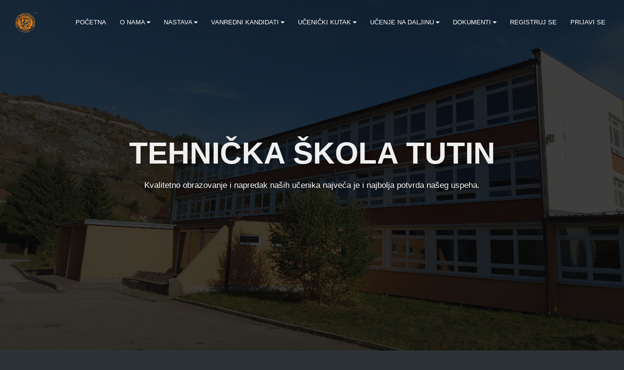

--- FILE ---
content_type: text/html; charset=UTF-8
request_url: http://www.tehtutin.edu.rs/Obavestenja.php?id=15&naslov=Termin%20za%20polaganje%20maturskog%20odnosno%20zavr%C5%A1nog%20ispita%20%20za%20vanredne%20u%C4%8Denike&text=Obave%C5%A1tavaju%20se%20vanredni%20u%C4%8Denici%20Tehni%C4%8Dke%20%C5%A1kole%20Tutin%20da%20%C4%87e%20termin%20za%20polaganje%20maturskog%20odnosno%20zavr%C5%A1nog%20ispita%20biti%20petak,%2017.06.2022.god.&datum=2022-06-06
body_size: 9670
content:
<html lang="en-US">
    <head>
        <meta name="viewport" content="with=device-width, initial-scale=1.0">
        <meta charset="utf-8">
        <title>Tehnicka skola Tutin</title>
        <link rel="stylesheet" href="style.css">
        <script src="https://kit.fontawesome.com/a076d05399.js"></script>
        <link href="https://maxcdn.bootstrapcdn.com/font-awesome/4.1.0/css/font-awesome.min.css" rel="stylesheet">
        <script src="https://cdnjs.cloudflare.com/ajax/libs/animejs/2.0.2/anime.min.js"></script>
        <script type="text/javascript" src="script.js"></script>
    </head>
    
    <body>
    <section class="header">
            <nav >
                <a  href="index.php"><img src="images/logo1.png" ></a>
                <div class="nav-links" id="navLinks">
                    <i class="fa fa-times" onclick="hideMenu()"></i>
                    <ul>
                        <li class="act"><a href="index.php" >POČETNA</a></li>
                        <li >
                            <div class="dropdown">
                                <a class="dropbtn" href="direktor.php">O NAMA <i class="fa fa-caret-down"></i></a>
                                <div class="dropdown-content">
                                  <a href="direktor.php">Direktor</a>
                                  <a href="nastavnikadar.php">Nastavni kadar</a>
                                  <a href="skolskiodbor.php">Školski odbor</a>
                                  <a href="savetroditelja.php"> Savet roditelja </a>
                                  <a href="ucenickiparlament.php">Učenički parlament </a>
                                  <a href="timovi.php"> Timovi </a>
                                  <a href="galerija.php">Galerija </a>
                                  <a href="kontakt.php"> Kontakt </a>
                                </div>
                              </div> 
                        </li>
                        <li>
                            <div class="dropdown">
                                <a class="dropbtn" href="odeljenjskestaresine.php">NASTAVA <i class="fa fa-caret-down"></i></a>
                                <div class="dropdown-content">
                                  <a  href="odeljenjskestaresine.php">Odeljenjske starešine</a>
                                  <a  href="prakticnanastava.php">Praktična nastava</a>
                                  <a  href="rasporedzvonjenja.php">Raspored zvonjenja</a>
                                  <a  href="skolskikalendar.php"> Školski kalendar </a>
                                </div>
                              </div> 
                            </li>
                        <li>
                            <div class="dropdown">
                                <a class="dropbtn" href="vanrednikandidati.php">VANREDNI KANDIDATI <i class="fa fa-caret-down"></i></a>
                                <div class="dropdown-content">
                                  <a  href="vanrednikandidati.php">Obaveštenja</a>
                                  <a  href="upisvanrednih.php">Upis vanrednih učenika</a>
                                  <a  href="ispitnirokovi.php">Ispitni rokovi</a>                                
                                </div>
                              </div> 
                        </li>
                        <li >
                            <div class="dropdown">
                                <a class="dropbtn" href="sekcije.php">UČENIČKI KUTAK
                                  <i class="fa fa-caret-down"></i>
                                </a>
                                <div class="dropdown-content">
                                  <a  href="sekcije.php">Sekcije</a>
                                  <a  href="ucenickagalerija.php">Učenička galerija</a>                              
                                </div>
                              </div> 
                        </li>
                        <li >
                            <div class="dropdown">
                                <a class="dropbtn" href="nastavnimaterijal.php">UČENJE NA DALJINU <i class="fa fa-caret-down"></i></a>
                                <div class="dropdown-content">
                                  <a href="nastavnimaterijal.php">Nastavni materijal</a>
                                                             
                                </div>
                              </div> 
                        </li>
                        <li >
                            <div class="dropdown">
                                <a class="dropbtn" href="dokumenti.php">DOKUMENTI <i class="fa fa-caret-down"></i></a>
                                <div class="dropdown-content">
                                  <a href="dokumenti.php">Dokumenti škole</a>                              
                                </div>
                              </div> 
                        </li>
                        <li ><a href=" registracija.php">REGISTRUJ SE</a></li>
                           
                                    <li ><a href=' prijava.php'>PRIJAVI SE</a></li>
                                                        
                                            </ul>
                    </div>
                <i class="fa fa-bars" onclick="showMenu()"></i>
               
            </nav>

            <div class="text-box">
                <h1>TEHNIČKA ŠKOLA TUTIN</h1>
                <p> Kvalitetno obrazovanje i napredak naših učenika najveća je i najbolja potvrda našeg uspeha. </div>

        </section>
<!---------------------OBAVESTENJE----------------------------------------------->

<section class="notice">
        
                        <h1 style='padding-bottom:10px;'>Termin za polaganje maturskog odnosno završnog ispita  za vanredne učenike</h1> 
                        <p> Datum: 2022-06-06</p>
                       <p class='fancy'>Obaveštavaju se vanredni učenici Tehničke škole Tutin da će termin za polaganje maturskog odnosno završnog ispita biti petak, 17.06.2022.god.</p>
                            </section>
        
<!-------------------------------Obavestenja-------------------------------------------->
        <section class="notice">
            <h1>SVA OBAVEŠTENJA</h1>
            <ol>
               
                    <li class="">
                    <a href="Obavestenja.php?id=18&naslov=Termin za polaganje ispita za vanredne učenike&text=Dana 20.12.2025. god. ( subota) je sledeći termin za polaganje ispita za vanredne učenike škole.
Ispiti počinju od 10.00 časova.&datum=2025-12-03">Termin za polaganje ispita za vanredne učenike </a>
                    </li>
                    
                    <li class="">
                    <a href="Obavestenja.php?id=17&naslov=Raspisan konkurs za direktora Tehničke škole Tutin&text=03.12.2025. god. u listu Poslovi, Nacionalne službe za zapošljavanje raspisan je konkurs za izbor direktora Tehničke škole Tutin na mandat od četiri godine.Konkurs traje 15 dana od dana objavljivanja.&datum=2025-12-03">Raspisan konkurs za direktora Tehničke škole Tutin </a>
                    </li>
                    
                    <li class="">
                    <a href="Obavestenja.php?id=16&naslov=Obaveštenje za vanredne kandidate&text=Uplate za vanredno polaganje ispita izvršavati na sledeći način:
Primalac: Ministarstvo prosvete.
Broj računa:  840-31302845-09. 
Model i poziv na broj: 
97  1901928040174231701. 

Model i poziv na broj obavezno uneti, u suprotnom uplatnica će biti nevažeća.
Primer popunjene uplatnice dostupan na Vanredni kandidati/ Obaveštenja. &datum=2024-02-11">Obaveštenje za vanredne kandidate </a>
                    </li>
                   
            </ol>
        </section>

<!---------------------------FOOTER------------------------------------------>
<section class="footer">
    <div class="ro">
        <div class="column" >
            <img src="images/tel.png" class="imgg">
            <h3>Tel: 020/811-160</h3>
            <h3>Fax: 020/510-0252</h3>
        </div>
        <div class="column" >
            <img src="images/address.png" class="imgg">
            <h3>Adresa: 7. jul 18</h3>
            <h3>36320 TUTIN</h3>

        </div>
        <div class="column" >
            <img src="images/email.png" class="imgg">
            <h3>E-mail: tehtutin1@gmail.com</h3>
        </div>
        <div class="column" >
            <img src="images/social.png" class="imgg">
           
            <div class="icons">
                <h3> Ostani konektovan</h3>
                <a href="https://www.facebook.com/"> <i class="fa fa-facebook" ></i></a>
                <a href="https://www.twitter.com/"> <i class="fa fa-twitter" ></i></a>
                <a href="https://www.instagram.com/"> <i class="fa fa-instagram" ></i></a>
                <a href="https://www.pinterest.com/"> <i class="fa fa-pinterest" ></i></a>
                <a href="https://www.youtube.com/"> <i class="fa fa-youtube" ></i></a>
            </div>
        </div>
      </div>
    <p class="p-footer"> Žiro račun: 840-31302845-09 | PIB: 102021423 | Matični broj: 07350767 
    <p class="p-footer">&copy 2021. Tehnička škola Tutin - Sva prava zadržana </p>
    <p class="p-footer"> Made with <i class="fa fa-heart" ></i> Tehnička škola Tutin </p>

    </section>
  </body>
</html>

--- FILE ---
content_type: text/css
request_url: http://www.tehtutin.edu.rs/style.css
body_size: 19783
content:
*{
    margin: 0;
    padding: 0;
    font-family: 'Ubuntu', sans-serif;
   
}
.header{
    min-height: 100vh;
    width: 100%;
    background-image: linear-gradient(rgba(8, 8, 8, 0.78),rgba(8, 8, 8,0.78)), url(images/sl.jpg);
    background-position: center;
    background-size: cover;
    position: relative;
   
}
nav{
 display: flex;
 padding: 2% 2%;
 justify-content: space-between;
 align-items: center;
 
}

nav img{
    width: 50px;
}
.nav-links{
    flex: 1;
    text-align: right;   
}
.nav-links ul li{
    list-style: none;
    display: inline-block;
    padding: 8px 12px;
    position: relative;
   
}

.nav-links ul li::after{
    content: "";
    width: 0%;
    height: 2px;
    background: rgb(247, 150, 29);
    display: block;
    margin: auto;
    transition: 0.5s;

}
.nav-links ul li:hover::after{
  width: 100%;

}

.nav-links ul li a{
    color: #fff;
    text-decoration: none;
    font-size: 13px;
    /*font-weight: bold;*/
    
}
  
  .dropdown .dropbtn {
    font-size: 13px;  
    background-color: inherit;
    margin: 0;
  }
  
  .dropdown-content {
    display: none;
    position: absolute;
    background-color: rgb(29, 34, 37);
    min-width: 160px;
    box-shadow: 0px 8px 16px 0px rgba(0,0,0,0.2);
    z-index: 1;
  }
  
  .dropdown-content a {
    float: none;
    padding: 12px 16px;
    text-decoration: none;
    display: block;
    text-align: left;
  }
  
  .dropdown-content a:hover {
    background-color: rgb(247, 150, 29);
  }
  
  .dropdown:hover .dropdown-content {
    display: block;
  }
  .text-box{
    width: 90%;
    color: #fff;
    position: absolute;
    top: 50%;
    left: 50%;
    transform: translate(-50%, -50%);
    text-align: center;

  }
  .text-box h1{
    font-size: 62px;
    text-shadow: 4px 4px 8px rgba(0,0,0,0.2);
    animation: animate 2s;
  }

  .text-box p{
    margin: 10px 0 40px;
    font-size: 17px;
    color: #fff;
    text-shadow: 2px 2px 2px rgba(10, 10, 10, 0.7);
    animation: animate 2s;
  }

  @keyframes animate{
    
    30%{
      transform: translate(0);
      color: (217, 246, 247);
    }
    60%{
      transform: translate( 0) scale(1.1);
      color: rgb(232, 235, 238);
    }
    100%{
      transform: translate( 0);
      color: (217, 246, 247);
      opacity:1;
    }
    }

    nav .fa-times{
      display: none;
    }
    nav .fa-bars{
      display: none;
    }
    .fa-caret-down{
      display: inline-block;
    }
    @media(max-width:700px){
      .text-box h1{
        font-size: 15px;
        text-shadow: 4px 4px 8px rgba(0,0,0.0.2);
        animation: animate 2s;
      }
      .text-box p{
        font-size: 12px;
      }
      .nav-links ul li{
        display: block;
      }
      .nav-links{
        position: fixed;
        background: rgb(247, 150, 29) ;
        height: 100vh;
        width: 250px;
        top: 0;
        right: 0;
        text-align: left;
        z-index: 2;
        transition: 1s;
      }
      nav .fa {
        display: inline-block;
        color: #fff;
        margin: 10px;
        font-size: 15px;
        cursor: pointer;
      }
      .nav-links ul{
        padding: 20px;
      }
    }
    body{
      background-color: rgb(44, 51, 56);
    }
    /*------------- obrazovn profili--------------------------*/
    .course{
      width: 80%;
      margin: auto;
      text-align: center;
      padding-top:80px;
      
    }
    h1{
      font-size: 36px;
      font-weight: 600;
      color: rgb(239, 239, 239);
    }
    p{
     color:rgb(173, 172, 172);
     font-size: 14px;
     font-weight: 300;
     line-height: 22px;
     padding: 10px; 
    }

    .row{
      margin-top: 5%;
      display: flex;
      justify-content: space-between;
    }
    .imgg{
     /* border-radius: 50%;*/
      width: 30%;
      height: auto;
    }
    .course-col p{
     color:rgb(253, 253, 253);
     font-size: 14px;
     font-weight: 300;
     line-height: 22px;
     padding: 10px; 
    }
    .course-col{

      flex-basis: 30%;
      background-color: rgb(247, 150, 29);
      border-radius: 10px;
      margin-bottom: 5%;
      padding: 20px 12px;
      box-sizing: border-box;
      transition: 0.5s ;
    }
    h3{
      text-align: center;
      font-weight: 600;
      margin: 10px 0;
      color:rgb(255, 253, 253);
    }

    .course-col:hover{
      box-shadow: 0 0 20px 0px rgb(247, 150, 29);
    }

    @media(max-width: 700px){
      .row{
        flex-direction: column;
      }
      .imgg{
        width: 20%;
        height: auto;
      }
      .course h1{
        font-size: 20px;
      }
    }
    .act ul li a{
      background-color: rgb(250, 150, 44); 
      color: rgb(247, 150, 29);
    }
/********************************obavestenja************************************************/
.notice{
  width: 80%;
  margin: auto;
  text-align: center;
  padding-top:80px;
}

ol {
  counter-reset: li; 
  list-style: none; 
  padding: 0;
 
}

ol a {
  position: relative;
  display: block;
  padding: .4em .4em .4em .8em;
  margin: .5em 0 .5em 2.5em;
  background: rgba(29, 34, 37, 0.5);
  color: rgb(253,253,253);
  text-decoration: none;
  transition: all .3s ease-out;
}

ol a:hover {background: rgba(29, 34, 37, 0.9);}       
ol a:before {
  content: counter(li);
  counter-increment: li;
  position: absolute;
  left: -2.5em;
  top: 50%;
  margin-top: -1em;
  background: rgb(247, 150, 29);
  height: 2em;
  width: 2em;
  line-height: 2em;
  text-align: center;
  font-weight: bold;
  color:rgba(29, 34, 37, 0.9);
}

ol a:after {
  position: absolute;
  content: "";
  border: .5em solid transparent;
  left: -1em;
  top: 50%;
  margin-top: -.5em;
  transition: all .3s ease-out;
}

ol a:hover:after {
  left: -.5em;
  border-left-color: rgb(247, 150, 29);
}

.notice h1{
  font-weight: 600; 
  color: rgb(239, 239, 239);

}
@media(max-width:700px){
  .notice h1{
    font-size: 15px;
  }
}

.box h3{
  color: rgb( 253, 253, 253);
  margin-bottom: 40px;
  padding: 0;
  font-size: 20px;
}

.box h5{
 
  font-size: 15px;
  color: rgb( 253, 253, 253);
}
.box {
	width:80%;
  
	height:200px;
	background: rgba(29, 34, 37);
	margin: 100px auto;

  background-position: center;
  background-size: cover;
  /*border-radius: 10px;*/
  text-align: center;
  padding: 100px 0;
}


.effect5
{
  position: relative;
  margin: 100px auto;
  text-align: center;
  border-top-left-radius: 25px;
  border-top-right-radius: 25px;
 
  
}
.effect5:before, .effect5:after
{
  z-index: -1;
  position: absolute;
  content: "";
  bottom: 25px;
  left: 10px;
  width: 50%;
  top: 80%;
  max-width:300px;
  background: rgb(31, 38, 45);
  -webkit-box-shadow: 0 35px 20px rgb(247, 150, 29);
  -moz-box-shadow: 0 35px 20px rgb(247, 150, 29);
  box-shadow: 0 35px 20px rgb(247, 150, 29);
  -webkit-transform: rotate(-8deg);
  -moz-transform: rotate(-8deg);
  -o-transform: rotate(-8deg);
  -ms-transform: rotate(-8deg);
  transform: rotate(-8deg);
}
.effect5:after
{
  -webkit-transform: rotate(8deg);
  -moz-transform: rotate(8deg);
  -o-transform: rotate(8deg);
  -ms-transform: rotate(8deg);
  transform: rotate(8deg);
  right: 10px;
  left: auto;
}


.hero-btn{
  display: inline-block;
  text-decoration: none;
  color: #fff;
  border: 1px solid #fff;
  padding: 12px 34px;
  font-size: 13px;
  background: transparent;
  position: relative;
  cursor: pointer;

}

.hero-btn:hover{
  border: 1px solid rgb(247, 150, 29);
  background:  rgb(247, 150, 29);
  transition: 1s;

}

.red-btn{
  display: inline-block;
  text-decoration: none;
  color: #fff;
  border: 1px solid rgb(247, 150, 29);
  background: rgb(247, 150, 29);
  padding: 12px 34px;
  font-size: 13px;
 
  position: relative;
  cursor: pointer;

}

.red-btn:hover{
  border: 1px solid rgb(239, 239, 239);
  background: transparent;
  color: rgb(247, 150, 29);
  transition: 1s;

}

@media(max-width:700px){
  .cta h1{
    font-size: 20px;
  }
    .cta h3{
      font-size: 13px;
    
  }
}
/********************ostnite konektovani*********************************/
.icons .fa{
  color: rgb(247, 150, 29);
  margin-right: 10px;
  cursor: pointer;
  
}

.column {
  float: left;
  width: 25%;
}

/* Clear floats after the columns */
.ro:after {
  content: "";
  display: table;
  clear: both;
}

/* Responsive layout - makes the three columns stack on top of each other instead of next to each other */
@media screen and (max-width: 600px) {
  .column {
    width: 100%;
  }
  .column h3{
    font-size: 13px; 
  }
}
/*****************************************************footer*********************/

.footer{
  margin-top: 100px auto;
  width: 100%;
  background-color: rgb(44, 51, 56);
  /*border-radius: 10px;*/
  text-align: center;
  padding: 10px 0;
}

.p-footer{
  text-align: center;
  font-size: 10px;
  padding: 0;
}


/* center the blockquote in the page */
.blockquote-wrapper {
  display: flex;
  height: auto;
  padding: 0 5px;
}

/* Blockquote main style */
.blockquote {
   position: relative;
   font-family: 'Barlow Condensed', sans-serif;
   max-width: 800px;
   margin: 5px auto;
   align-self: center;
}

/* Blockquote header */
.blockquote h1 {
   font-family: 'Abril Fatface', cursive;
   position: relative; /* for pseudos */
   color: rgb(247, 150, 29);
   font-size: 0.5rem;
   font-weight: normal;
   line-height: 1;
   margin: 0;
   border: 2px solid rgb(44, 51, 56) ;
   border: solid 2px;
   border-radius:20px;
   padding: 10px;
}

/* Blockquote right double quotes */
.blockquote h1:after {
   content:"";
   position: absolute;
   border: 2px solid rgb(247, 150, 29);
   border-radius: 0 50px 0 0;
   width: 60px;
   height: 60px;
   bottom: -62px;
   left: 50px;
   border-bottom: none;
   border-left: none;
   z-index: 3; 
}

.blockquote h1:before {
   content:"";
   position: absolute;
   width: 80px;
   border: 6px solid rgb(44, 51, 56);;
   bottom: -3px;
   left: 50px;
   z-index: 2;
}

/* increase header size after 600px */
@media all and (min-width: 600px) {
   .blockquote h1 {
       font-size: 1.5rem;
       line-height: 1.2;
  }

}

/* Blockquote subheader */
.blockquote h4 {
   position: relative;
   color: #181818;
   font-size: 1.3rem;
   font-weight: 400;
   line-height: 1.2;
   margin: 0;
   padding-top: 15px;
   z-index: 1;
   margin-left:150px;
   padding-left:12px;
}


.blockquote h4:first-letter {
 margin-left:-12px;
}

.qu{

  width: 100%;
  background-color: rgb(44, 51, 56);
  background-position: center;
  background-size: cover;
  /*border-radius: 10px;*/
  text-align: center;
  padding: 10px 0;
}

.qu1{
  margin: 20px auto;
  width: 100%;
  background: rgb(44, 51, 56);
  padding-top: 20px;
  padding-bottom: 20px;
}
.pq{
    color: rgb( 253, 253, 253);
    font-size: 20px;
     font-weight: 300;
     line-height: 22px;
     padding: 10px; 

}
figcaption{
  font-size: 15px;
  color: rgba(247, 150, 29,1);
}

@media screen and (max-width: 600px) {
  .pq {
    font-size: 10px;
  }
  figcaption{
    font-size: 10px; 
  }
}
/*....................breadcrumbs................*/
/* Style the list */
ul.breadcrumb {
 /* padding: 1px 1px;*/
  list-style: none;
  background-color: rgb(44, 51, 56);
}

/* Display list items side by side */
ul.breadcrumb li {
  display: inline;
  font-size: 1vw;
  color: rgb(247, 150, 29);
}

/* Add a slash symbol (/) before/behind each list item */
ul.breadcrumb li+li:before {
  padding: 8px;
  color: rgb(247, 150, 29);
  content: "/\00a0";
}

/* Add a color to all links inside the list */
ul.breadcrumb li a {
  color: rgb( 253, 253, 253);
  text-decoration: none;
}

/* Add a color on mouse-over */
ul.breadcrumb li a:hover {
  color: rgb(247, 150, 29);
  text-decoration: underline;
}



/*********************************************************************************************/
.table1 ul{
  text-align: justify;
  font-size: 14px;
  color: #ecf2f5;
}
.pso{
  font-size: 17px;
  color: rgb(253, 253, 253);
  text-align: left;
}
  
.h2so{
  font-size: 24px;
  color: rgba(247, 150, 29,1);
  text-align: center;
}

@media screen and (max-width: 600px) {
  .qu1{
    width: 100%;
  }
  .table1{
    padding: 0px;
    margin: 0px;
  }
  .pso {
    font-size: 12px;
    text-align: left;
  }
  .table1 ul{
    font-size: 12px; 
  }
  .h2so{
    font-size: 12px;
  }
}
/****************************************************************************************/
.psr{
  font-size: 16px;
  color: rgb( 253, 253, 253);
  text-align: justify;
}
.ulsr{
  list-style: square inside;
  font-size: 16px;
  color: rgb( 253, 253, 253);
  text-align: justify;
  padding-left: 20px;
}

.column table{
  color: #000;
}

@media screen and (max-width: 600px) {
  
  .psr {
    font-size: 13px;
    text-align: left;
  }
  .ulsr{
    font-size: 12px; 
  }
  
}

/*..................location .................*/
.location{
  width: 80%;
  margin: auto;
  padding: 80px 0;
}

.location iframe{
  width: 100%;
}
.contact-us{
  width: 80%;
  margin: 100px auto;
  background: rgb(31, 38, 45);
  padding-bottom: 50px;
}

.contact-col{
  flex-basis: 48%;
  margin-bottom: 30px;
}

.contact-col div{
  display: flex;
  align-items: center;
  margin-bottom: 40px;
}
.contact-col div .fa{
  font-size: 28px;
  color: rgb(247, 150, 29);
  margin: 10px;
  margin-right: 30px;
}

.contact-col div p{
  padding: 0;
}
.contact-col div h5{
  font-size: 20px;
  margin-bottom: 5px;
  color: #fff;
  font-weight: 400;
}
.contact-col input, .contact-col textarea{
  width: 100%;
  padding: 15px;
  margin-bottom:17px ;
  outline: none;
  border: 1px solid rgb( 253, 253, 253);
  box-sizing: border-box;
  background-color: rgb(247, 150, 29);
}
.column h3{
  font-size: 13px;
}
/**********************************registracija********************/
.table3{
  
  padding: 10px;
  box-shadow: 5px 10px 18px rgb(247, 150, 29);
  margin: 20px auto;
  color: #000;
  font-size: 20px;
  text-align:  justify;
  color:rgb( 253, 253, 253);
}
.table3 td{
  padding: 10px;
}
.text{
 /* border-radius:10px;*/
  text-align:center;
  color:black;
  background-color: rgb(247, 150, 29);
  font-size: 20px;
}


/********************novi korisnici*********************************/

.row-new{
  padding-top: 5%;
  padding-left: 10%;
}

.column-new h2{
  text-align: left;
  padding-top: 2%;
  padding-bottom: 2%;
  color: rgba(247, 150, 29,1);
}
.column-new {
  float: left;
  width: 50%;
 
}

/* Clear floats after the columns */
.row-new:after {
  content: "";
  display: table;
  clear: both;
}

/* Responsive layout - makes the three columns stack on top of each other instead of next to each other */
@media screen and (max-width: 600px) {
  .column-new {
    width: 100%;
  }
  .column-new h2{
    font-size: 12px;
  }
  
}
.new-qu{
  margin: 20px auto;
  width: 100%;
  /*background: rgb(239, 239, 239);*/
  padding-top: 20px;
  padding-bottom: 20px;
  color: rgb( 253, 253, 253);
}


/*********************tabela za nastavni kadar******************/
.new-table{
  float: center;

}
.new-table th{
  color: rgb(31, 38, 45);
  background:rgba(247, 150, 29,1);
  border: 1px solid rgb(31, 38, 45);
  font-size:20px;
}
.new-table tr{
  background: rgb(31, 38,45);
  border: 1px solid rgb(44, 51, 56);
}
.new-table .even{
  background-color: rgba(44, 51, 56, 0.7);
}


.new-table td{
  color: rgb( 253, 253, 253);
  font-size: 18px;
  background: rgb(31, 38, 45);
  border: 1px solid rgb(44, 51, 56);
}

.new-table p{
  font-size: 18px;
  color: #ecf2f5;
}
@media screen and (max-width: 600px) {
 
  .new-table th{
    font-size: 14px; 
  }
  .new-table p{
    font-size: 11px;
  }
}
/* galerija*/

.container
{
	width: 100%;
	height: 100%;
}
.trans
{
	transition: all 1s ease;
	-moz-transition: all 1s ease;
	-ms-transition: all 1s ease;
	-o-transition: all 1s ease;
	-webkit-transition: all 1s ease;
}
.top
{
	display: flex;
	width: 80vw;
	height: 100vh;
	margin-top: 10vh;
	margin-left: auto;
	margin-right: auto;
	margin-bottom: 10vh;
}
.top ul
{
	list-style: none;
	width: 100%;
	height: 100%;
	z-index: 1;
	box-sizing: border-box;
}
.top ul li
{
	position: relative;
	float: left;
	width: 25%;
	height: 25%;
	overflow: hidden;
}

.top ul li::before
{
	position: absolute;
	top: 0;
	left: 0;
	width: 100%;
	height: 100%;
	background-color: #000;
	content: '';
	color: white;
	opacity: 0.4;
	text-align: center;
	box-sizing: border-box;
	pointer-events: none;
	transition: all 0.5s ease;
	-moz-transition: all 0.5s ease;
	-ms-transition: all 0.5s ease;
	-o-transition: all 0.5s ease;
	-webkit-transition: all 0.5s ease;
}
.top ul li:hover::before
{
	opacity: 0;
	background-color: rgba(0,0,0,0.90);
}
.top ul li img
{
	width: 100%;
	height: auto;
	overflow: hidden;
}
.lightbox
{
	position: fixed;
	width: 100%;
	height: 100%;
	text-align: center;
	top: 0;
	left: 0;
	background-color: rgba(0,0,0,0.75);
	z-index: 999;
	opacity: 0;
	pointer-events: none;
}
.lightbox img
{
	max-width: 90%;
	max-height: 80%;
	position: relative;
	top: -100%;
	/* Transition */
	transition: all 1s ease;
	-moz-transition: all 1s ease;
	-ms-transition: all 1s ease;
	-o-transition: all 1s ease;
	-webkit-transition: all 1s ease;
}
.lightbox:target
{
	outline: none;
	top: 0;
	opacity: 1;
	pointer-events: auto;
	transition: all 1.2s ease;
	-moz-transition: all 1.2s ease;
	-ms-transition: all 1.2s ease;
	-o-transition: all 1.2s ease;
	-webkit-transition: all 1.2s ease;
}
.lightbox:target img
{
	top: 0;
	top: 50%;
	transform: translateY(-50%);
	-moz-transform: translateY(-50%);
	-ms-transform: translateY(-50%);
	-o-transform: translateY(-50%);
	-webkit-transform: translateY(-50%);
}

/****************************************/
.fancy {
  padding : 1em;
  width: 100%;
  height: auto;
  box-sizing:border-box;
  background-color: rgb(29, 34, 37);
  box-shadow:   0 0 10px 0px rgba(0,0,0,0.2) ;
 
}
.notice h1{
  font-size: 30px;
}

@media(max-width:700px){
  .notice h1{
    font-size: 15px;
  }
    .cta h3{
      font-size: 13px;
    
  }
  .cta h1{
    font-size: 15px;
  }
}

.cta{
  margin: 100px auto;
  width: 100%;
  background-image: linear-gradient(rgba(0, 0, 0, 0.7),rgba(0,0,0,0.7)), url(images/knjga3.jpg);
  background-position: center;
  background-size: cover;
  /*border-radius: 10px;*/
  text-align: center;
  padding: 100px 0;
}
.cta p{
  color: #fff;
}
.cta h3{
  color: #fff;
  font-size: 15px;
}
.cta h1{
  color: #fff;
  margin-bottom: 40px;
  padding: 0;
  font-size: 20px;
}
/*******************************************/

li.circle-checkmark::before {
  content: ""; 
  position: absolute; 
  left: 0; 
  top: 2px; 
  border: solid 8px #f9dd94;
  border-radius: 8px;
}

li.circle-checkmark::after {
  content: ""; 
  position: absolute; 
  left: 5px;
  top: 5px;
  width: 3px;
  height: 6px;
  border: solid #7eb4e2;
  border-width: 0 2px 2px 0;
  transform: rotate(45deg);
}

#cb1 {
  accent-color: rgba(247, 150, 29,1);
}


--- FILE ---
content_type: text/javascript
request_url: http://www.tehtutin.edu.rs/script.js
body_size: 587
content:


function showMenu(){
    var navLinks=document.getElementById("navLinks");
    navLinks.style.right="0";
}

function hideMenu(){
    var navLinks=document.getElementById("navLinks");
    navLinks.style.right="-250";
}


function allowCharOnly(e) {
	var code = (e.which) ? e.which : e.keyCode;
	if (code > 31 && (code < 64 || code > 90 )&& (code < 96 || code > 123 )) {
		e.preventDefault();
	}
}

function PrikaziLozinku() {
	var x = document.getElementById("lozinka");
	if (x.type === "password") {
		x.type = "text";
	} else {
		x.type = "password";
	}
}
